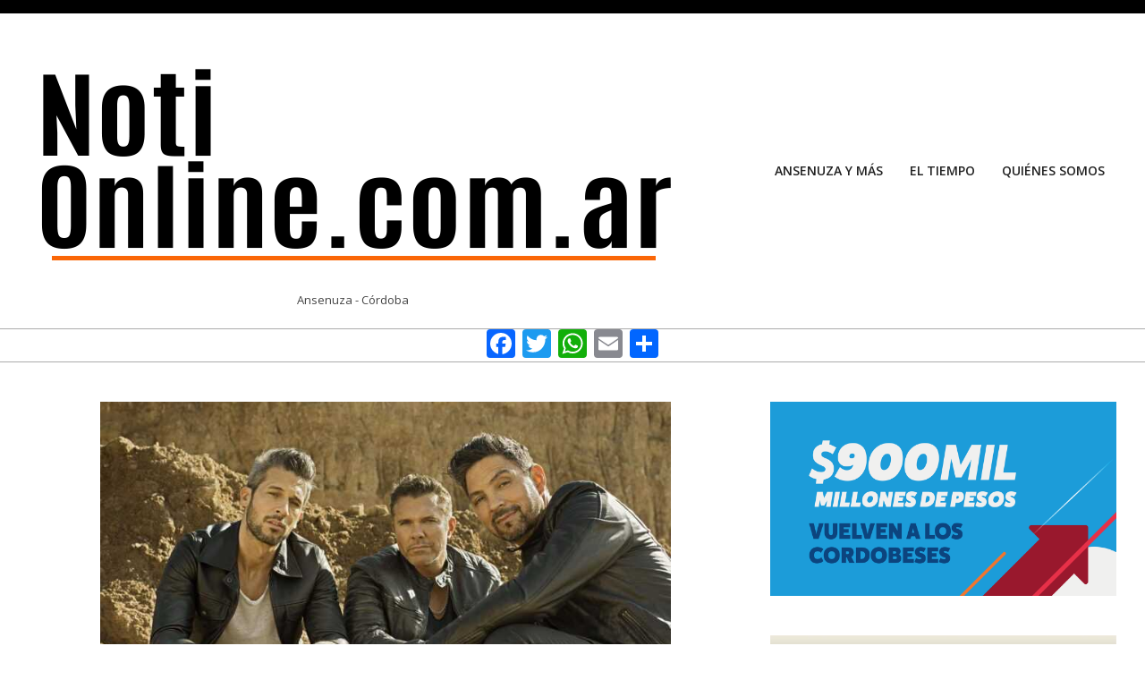

--- FILE ---
content_type: text/html; charset=UTF-8
request_url: https://notionline.com.ar/destino-san-javier-llega-por-primera-vez-a-miramar-de-ansenuza/
body_size: 19862
content:
<!DOCTYPE html>
<html lang="es-AR">

<head>
<meta charset="UTF-8" />
<meta name='robots' content='index, follow, max-image-preview:large, max-snippet:-1, max-video-preview:-1' />
<meta name="viewport" content="width=device-width, initial-scale=1" />
<meta name="generator" content="Unos 2.12.0" />

	<!-- This site is optimized with the Yoast SEO plugin v21.0 - https://yoast.com/wordpress/plugins/seo/ -->
	<title>DESTINO SAN JAVIER LLEGA POR PRIMERA VEZ A MIRAMAR DE ANSENUZA - Noti Online.com.ar</title>
	<link rel="canonical" href="https://notionline.com.ar/destino-san-javier-llega-por-primera-vez-a-miramar-de-ansenuza/" />
	<meta property="og:locale" content="es_ES" />
	<meta property="og:type" content="article" />
	<meta property="og:title" content="DESTINO SAN JAVIER LLEGA POR PRIMERA VEZ A MIRAMAR DE ANSENUZA - Noti Online.com.ar" />
	<meta property="og:description" content="El grupo Destino San Javier formado por Franco Favini ( hijo de Pedro Favini), Bruno y Paolo Ragone ( hijos Pepe Ragone ) desembarcará por primera vez en Miramar de Ansenuza, el lunes15 de febrero, en el Patio del Gran Hotel Viena. Franco, Bruno y Paolo, quienes decidieron mantener vivoContinuar leyendo" />
	<meta property="og:url" content="https://notionline.com.ar/destino-san-javier-llega-por-primera-vez-a-miramar-de-ansenuza/" />
	<meta property="og:site_name" content="Noti Online.com.ar" />
	<meta property="article:publisher" content="https://www.facebook.com/notionline.com.ar/" />
	<meta property="article:published_time" content="2021-02-03T20:40:39+00:00" />
	<meta property="article:modified_time" content="2021-02-13T13:39:48+00:00" />
	<meta property="og:image" content="https://notionline.com.ar/wp-content/uploads/2021/02/72085957_2163340140436463_5180257014592307200_o.jpg" />
	<meta property="og:image:width" content="1440" />
	<meta property="og:image:height" content="960" />
	<meta property="og:image:type" content="image/jpeg" />
	<meta name="author" content="MarianaSudar" />
	<meta name="twitter:card" content="summary_large_image" />
	<meta name="twitter:label1" content="Escrito por" />
	<meta name="twitter:data1" content="MarianaSudar" />
	<meta name="twitter:label2" content="Tiempo de lectura" />
	<meta name="twitter:data2" content="1 minuto" />
	<script type="application/ld+json" class="yoast-schema-graph">{"@context":"https://schema.org","@graph":[{"@type":"Article","@id":"https://notionline.com.ar/destino-san-javier-llega-por-primera-vez-a-miramar-de-ansenuza/#article","isPartOf":{"@id":"https://notionline.com.ar/destino-san-javier-llega-por-primera-vez-a-miramar-de-ansenuza/"},"author":{"name":"MarianaSudar","@id":"https://notionline.com.ar/#/schema/person/82a97fe304c15c5246be2679e00e498d"},"headline":"DESTINO SAN JAVIER LLEGA POR PRIMERA VEZ A MIRAMAR DE ANSENUZA","datePublished":"2021-02-03T20:40:39+00:00","dateModified":"2021-02-13T13:39:48+00:00","mainEntityOfPage":{"@id":"https://notionline.com.ar/destino-san-javier-llega-por-primera-vez-a-miramar-de-ansenuza/"},"wordCount":168,"commentCount":0,"publisher":{"@id":"https://notionline.com.ar/#organization"},"image":{"@id":"https://notionline.com.ar/destino-san-javier-llega-por-primera-vez-a-miramar-de-ansenuza/#primaryimage"},"thumbnailUrl":"https://notionline.com.ar/wp-content/uploads/2021/02/72085957_2163340140436463_5180257014592307200_o.jpg","keywords":["Córdoba","Destino San Javier","Miramar de Ansenuza","Museo del Gran Hotel Viena"],"articleSection":["Interés General","Noticias","Novedades"],"inLanguage":"es-AR","potentialAction":[{"@type":"CommentAction","name":"Comment","target":["https://notionline.com.ar/destino-san-javier-llega-por-primera-vez-a-miramar-de-ansenuza/#respond"]}]},{"@type":"WebPage","@id":"https://notionline.com.ar/destino-san-javier-llega-por-primera-vez-a-miramar-de-ansenuza/","url":"https://notionline.com.ar/destino-san-javier-llega-por-primera-vez-a-miramar-de-ansenuza/","name":"DESTINO SAN JAVIER LLEGA POR PRIMERA VEZ A MIRAMAR DE ANSENUZA - Noti Online.com.ar","isPartOf":{"@id":"https://notionline.com.ar/#website"},"primaryImageOfPage":{"@id":"https://notionline.com.ar/destino-san-javier-llega-por-primera-vez-a-miramar-de-ansenuza/#primaryimage"},"image":{"@id":"https://notionline.com.ar/destino-san-javier-llega-por-primera-vez-a-miramar-de-ansenuza/#primaryimage"},"thumbnailUrl":"https://notionline.com.ar/wp-content/uploads/2021/02/72085957_2163340140436463_5180257014592307200_o.jpg","datePublished":"2021-02-03T20:40:39+00:00","dateModified":"2021-02-13T13:39:48+00:00","breadcrumb":{"@id":"https://notionline.com.ar/destino-san-javier-llega-por-primera-vez-a-miramar-de-ansenuza/#breadcrumb"},"inLanguage":"es-AR","potentialAction":[{"@type":"ReadAction","target":["https://notionline.com.ar/destino-san-javier-llega-por-primera-vez-a-miramar-de-ansenuza/"]}]},{"@type":"ImageObject","inLanguage":"es-AR","@id":"https://notionline.com.ar/destino-san-javier-llega-por-primera-vez-a-miramar-de-ansenuza/#primaryimage","url":"https://notionline.com.ar/wp-content/uploads/2021/02/72085957_2163340140436463_5180257014592307200_o.jpg","contentUrl":"https://notionline.com.ar/wp-content/uploads/2021/02/72085957_2163340140436463_5180257014592307200_o.jpg","width":1440,"height":960},{"@type":"BreadcrumbList","@id":"https://notionline.com.ar/destino-san-javier-llega-por-primera-vez-a-miramar-de-ansenuza/#breadcrumb","itemListElement":[{"@type":"ListItem","position":1,"name":"Inicio","item":"https://notionline.com.ar/"},{"@type":"ListItem","position":2,"name":"DESTINO SAN JAVIER LLEGA POR PRIMERA VEZ A MIRAMAR DE ANSENUZA"}]},{"@type":"WebSite","@id":"https://notionline.com.ar/#website","url":"https://notionline.com.ar/","name":"Noti Online.com.ar","description":"Ansenuza - Córdoba","publisher":{"@id":"https://notionline.com.ar/#organization"},"potentialAction":[{"@type":"SearchAction","target":{"@type":"EntryPoint","urlTemplate":"https://notionline.com.ar/?s={search_term_string}"},"query-input":"required name=search_term_string"}],"inLanguage":"es-AR"},{"@type":"Organization","@id":"https://notionline.com.ar/#organization","name":"Noti Online.com.ar","url":"https://notionline.com.ar/","logo":{"@type":"ImageObject","inLanguage":"es-AR","@id":"https://notionline.com.ar/#/schema/logo/image/","url":"https://notionline.com.ar/wp-content/uploads/2023/11/cropped-LOGO-NEGRO-copia-1.png","contentUrl":"https://notionline.com.ar/wp-content/uploads/2023/11/cropped-LOGO-NEGRO-copia-1.png","width":729,"height":284,"caption":"Noti Online.com.ar"},"image":{"@id":"https://notionline.com.ar/#/schema/logo/image/"},"sameAs":["https://www.facebook.com/notionline.com.ar/"]},{"@type":"Person","@id":"https://notionline.com.ar/#/schema/person/82a97fe304c15c5246be2679e00e498d","name":"MarianaSudar","image":{"@type":"ImageObject","inLanguage":"es-AR","@id":"https://notionline.com.ar/#/schema/person/image/","url":"https://secure.gravatar.com/avatar/3261f459474f8e4a3e62240eda149f8b4fa4a7e834cf65acb99c6a31846f2000?s=96&d=mm&r=g","contentUrl":"https://secure.gravatar.com/avatar/3261f459474f8e4a3e62240eda149f8b4fa4a7e834cf65acb99c6a31846f2000?s=96&d=mm&r=g","caption":"MarianaSudar"},"url":"https://notionline.com.ar/author/marianasudar/"}]}</script>
	<!-- / Yoast SEO plugin. -->


<link rel='dns-prefetch' href='//static.addtoany.com' />
<link rel='dns-prefetch' href='//fonts.googleapis.com' />
<link rel='dns-prefetch' href='//www.googletagmanager.com' />
<link rel='dns-prefetch' href='//pagead2.googlesyndication.com' />
<link rel="alternate" type="application/rss+xml" title="Noti Online.com.ar &raquo; Feed" href="https://notionline.com.ar/feed/" />
<link rel="alternate" type="application/rss+xml" title="Noti Online.com.ar &raquo; RSS de los comentarios" href="https://notionline.com.ar/comments/feed/" />
<link rel="alternate" type="application/rss+xml" title="Noti Online.com.ar &raquo; DESTINO SAN JAVIER LLEGA POR PRIMERA VEZ A MIRAMAR DE ANSENUZA RSS de los comentarios" href="https://notionline.com.ar/destino-san-javier-llega-por-primera-vez-a-miramar-de-ansenuza/feed/" />
<link rel="pingback" href="https://notionline.com.ar/xmlrpc.php" />
<link rel="alternate" title="oEmbed (JSON)" type="application/json+oembed" href="https://notionline.com.ar/wp-json/oembed/1.0/embed?url=https%3A%2F%2Fnotionline.com.ar%2Fdestino-san-javier-llega-por-primera-vez-a-miramar-de-ansenuza%2F" />
<link rel="alternate" title="oEmbed (XML)" type="text/xml+oembed" href="https://notionline.com.ar/wp-json/oembed/1.0/embed?url=https%3A%2F%2Fnotionline.com.ar%2Fdestino-san-javier-llega-por-primera-vez-a-miramar-de-ansenuza%2F&#038;format=xml" />
<link rel="preload" href="https://notionline.com.ar/wp-content/themes/unos/library/fonticons/webfonts/fa-solid-900.woff2" as="font" crossorigin="anonymous">
<link rel="preload" href="https://notionline.com.ar/wp-content/themes/unos/library/fonticons/webfonts/fa-regular-400.woff2" as="font" crossorigin="anonymous">
<link rel="preload" href="https://notionline.com.ar/wp-content/themes/unos/library/fonticons/webfonts/fa-brands-400.woff2" as="font" crossorigin="anonymous">
<style id='wp-img-auto-sizes-contain-inline-css'>
img:is([sizes=auto i],[sizes^="auto," i]){contain-intrinsic-size:3000px 1500px}
/*# sourceURL=wp-img-auto-sizes-contain-inline-css */
</style>
<style id='wp-emoji-styles-inline-css'>

	img.wp-smiley, img.emoji {
		display: inline !important;
		border: none !important;
		box-shadow: none !important;
		height: 1em !important;
		width: 1em !important;
		margin: 0 0.07em !important;
		vertical-align: -0.1em !important;
		background: none !important;
		padding: 0 !important;
	}
/*# sourceURL=wp-emoji-styles-inline-css */
</style>
<style id='wp-block-library-inline-css'>
:root{--wp-block-synced-color:#7a00df;--wp-block-synced-color--rgb:122,0,223;--wp-bound-block-color:var(--wp-block-synced-color);--wp-editor-canvas-background:#ddd;--wp-admin-theme-color:#007cba;--wp-admin-theme-color--rgb:0,124,186;--wp-admin-theme-color-darker-10:#006ba1;--wp-admin-theme-color-darker-10--rgb:0,107,160.5;--wp-admin-theme-color-darker-20:#005a87;--wp-admin-theme-color-darker-20--rgb:0,90,135;--wp-admin-border-width-focus:2px}@media (min-resolution:192dpi){:root{--wp-admin-border-width-focus:1.5px}}.wp-element-button{cursor:pointer}:root .has-very-light-gray-background-color{background-color:#eee}:root .has-very-dark-gray-background-color{background-color:#313131}:root .has-very-light-gray-color{color:#eee}:root .has-very-dark-gray-color{color:#313131}:root .has-vivid-green-cyan-to-vivid-cyan-blue-gradient-background{background:linear-gradient(135deg,#00d084,#0693e3)}:root .has-purple-crush-gradient-background{background:linear-gradient(135deg,#34e2e4,#4721fb 50%,#ab1dfe)}:root .has-hazy-dawn-gradient-background{background:linear-gradient(135deg,#faaca8,#dad0ec)}:root .has-subdued-olive-gradient-background{background:linear-gradient(135deg,#fafae1,#67a671)}:root .has-atomic-cream-gradient-background{background:linear-gradient(135deg,#fdd79a,#004a59)}:root .has-nightshade-gradient-background{background:linear-gradient(135deg,#330968,#31cdcf)}:root .has-midnight-gradient-background{background:linear-gradient(135deg,#020381,#2874fc)}:root{--wp--preset--font-size--normal:16px;--wp--preset--font-size--huge:42px}.has-regular-font-size{font-size:1em}.has-larger-font-size{font-size:2.625em}.has-normal-font-size{font-size:var(--wp--preset--font-size--normal)}.has-huge-font-size{font-size:var(--wp--preset--font-size--huge)}.has-text-align-center{text-align:center}.has-text-align-left{text-align:left}.has-text-align-right{text-align:right}.has-fit-text{white-space:nowrap!important}#end-resizable-editor-section{display:none}.aligncenter{clear:both}.items-justified-left{justify-content:flex-start}.items-justified-center{justify-content:center}.items-justified-right{justify-content:flex-end}.items-justified-space-between{justify-content:space-between}.screen-reader-text{border:0;clip-path:inset(50%);height:1px;margin:-1px;overflow:hidden;padding:0;position:absolute;width:1px;word-wrap:normal!important}.screen-reader-text:focus{background-color:#ddd;clip-path:none;color:#444;display:block;font-size:1em;height:auto;left:5px;line-height:normal;padding:15px 23px 14px;text-decoration:none;top:5px;width:auto;z-index:100000}html :where(.has-border-color){border-style:solid}html :where([style*=border-top-color]){border-top-style:solid}html :where([style*=border-right-color]){border-right-style:solid}html :where([style*=border-bottom-color]){border-bottom-style:solid}html :where([style*=border-left-color]){border-left-style:solid}html :where([style*=border-width]){border-style:solid}html :where([style*=border-top-width]){border-top-style:solid}html :where([style*=border-right-width]){border-right-style:solid}html :where([style*=border-bottom-width]){border-bottom-style:solid}html :where([style*=border-left-width]){border-left-style:solid}html :where(img[class*=wp-image-]){height:auto;max-width:100%}:where(figure){margin:0 0 1em}html :where(.is-position-sticky){--wp-admin--admin-bar--position-offset:var(--wp-admin--admin-bar--height,0px)}@media screen and (max-width:600px){html :where(.is-position-sticky){--wp-admin--admin-bar--position-offset:0px}}

/*# sourceURL=wp-block-library-inline-css */
</style><style id='wp-block-image-inline-css'>
.wp-block-image>a,.wp-block-image>figure>a{display:inline-block}.wp-block-image img{box-sizing:border-box;height:auto;max-width:100%;vertical-align:bottom}@media not (prefers-reduced-motion){.wp-block-image img.hide{visibility:hidden}.wp-block-image img.show{animation:show-content-image .4s}}.wp-block-image[style*=border-radius] img,.wp-block-image[style*=border-radius]>a{border-radius:inherit}.wp-block-image.has-custom-border img{box-sizing:border-box}.wp-block-image.aligncenter{text-align:center}.wp-block-image.alignfull>a,.wp-block-image.alignwide>a{width:100%}.wp-block-image.alignfull img,.wp-block-image.alignwide img{height:auto;width:100%}.wp-block-image .aligncenter,.wp-block-image .alignleft,.wp-block-image .alignright,.wp-block-image.aligncenter,.wp-block-image.alignleft,.wp-block-image.alignright{display:table}.wp-block-image .aligncenter>figcaption,.wp-block-image .alignleft>figcaption,.wp-block-image .alignright>figcaption,.wp-block-image.aligncenter>figcaption,.wp-block-image.alignleft>figcaption,.wp-block-image.alignright>figcaption{caption-side:bottom;display:table-caption}.wp-block-image .alignleft{float:left;margin:.5em 1em .5em 0}.wp-block-image .alignright{float:right;margin:.5em 0 .5em 1em}.wp-block-image .aligncenter{margin-left:auto;margin-right:auto}.wp-block-image :where(figcaption){margin-bottom:1em;margin-top:.5em}.wp-block-image.is-style-circle-mask img{border-radius:9999px}@supports ((-webkit-mask-image:none) or (mask-image:none)) or (-webkit-mask-image:none){.wp-block-image.is-style-circle-mask img{border-radius:0;-webkit-mask-image:url('data:image/svg+xml;utf8,<svg viewBox="0 0 100 100" xmlns="http://www.w3.org/2000/svg"><circle cx="50" cy="50" r="50"/></svg>');mask-image:url('data:image/svg+xml;utf8,<svg viewBox="0 0 100 100" xmlns="http://www.w3.org/2000/svg"><circle cx="50" cy="50" r="50"/></svg>');mask-mode:alpha;-webkit-mask-position:center;mask-position:center;-webkit-mask-repeat:no-repeat;mask-repeat:no-repeat;-webkit-mask-size:contain;mask-size:contain}}:root :where(.wp-block-image.is-style-rounded img,.wp-block-image .is-style-rounded img){border-radius:9999px}.wp-block-image figure{margin:0}.wp-lightbox-container{display:flex;flex-direction:column;position:relative}.wp-lightbox-container img{cursor:zoom-in}.wp-lightbox-container img:hover+button{opacity:1}.wp-lightbox-container button{align-items:center;backdrop-filter:blur(16px) saturate(180%);background-color:#5a5a5a40;border:none;border-radius:4px;cursor:zoom-in;display:flex;height:20px;justify-content:center;opacity:0;padding:0;position:absolute;right:16px;text-align:center;top:16px;width:20px;z-index:100}@media not (prefers-reduced-motion){.wp-lightbox-container button{transition:opacity .2s ease}}.wp-lightbox-container button:focus-visible{outline:3px auto #5a5a5a40;outline:3px auto -webkit-focus-ring-color;outline-offset:3px}.wp-lightbox-container button:hover{cursor:pointer;opacity:1}.wp-lightbox-container button:focus{opacity:1}.wp-lightbox-container button:focus,.wp-lightbox-container button:hover,.wp-lightbox-container button:not(:hover):not(:active):not(.has-background){background-color:#5a5a5a40;border:none}.wp-lightbox-overlay{box-sizing:border-box;cursor:zoom-out;height:100vh;left:0;overflow:hidden;position:fixed;top:0;visibility:hidden;width:100%;z-index:100000}.wp-lightbox-overlay .close-button{align-items:center;cursor:pointer;display:flex;justify-content:center;min-height:40px;min-width:40px;padding:0;position:absolute;right:calc(env(safe-area-inset-right) + 16px);top:calc(env(safe-area-inset-top) + 16px);z-index:5000000}.wp-lightbox-overlay .close-button:focus,.wp-lightbox-overlay .close-button:hover,.wp-lightbox-overlay .close-button:not(:hover):not(:active):not(.has-background){background:none;border:none}.wp-lightbox-overlay .lightbox-image-container{height:var(--wp--lightbox-container-height);left:50%;overflow:hidden;position:absolute;top:50%;transform:translate(-50%,-50%);transform-origin:top left;width:var(--wp--lightbox-container-width);z-index:9999999999}.wp-lightbox-overlay .wp-block-image{align-items:center;box-sizing:border-box;display:flex;height:100%;justify-content:center;margin:0;position:relative;transform-origin:0 0;width:100%;z-index:3000000}.wp-lightbox-overlay .wp-block-image img{height:var(--wp--lightbox-image-height);min-height:var(--wp--lightbox-image-height);min-width:var(--wp--lightbox-image-width);width:var(--wp--lightbox-image-width)}.wp-lightbox-overlay .wp-block-image figcaption{display:none}.wp-lightbox-overlay button{background:none;border:none}.wp-lightbox-overlay .scrim{background-color:#fff;height:100%;opacity:.9;position:absolute;width:100%;z-index:2000000}.wp-lightbox-overlay.active{visibility:visible}@media not (prefers-reduced-motion){.wp-lightbox-overlay.active{animation:turn-on-visibility .25s both}.wp-lightbox-overlay.active img{animation:turn-on-visibility .35s both}.wp-lightbox-overlay.show-closing-animation:not(.active){animation:turn-off-visibility .35s both}.wp-lightbox-overlay.show-closing-animation:not(.active) img{animation:turn-off-visibility .25s both}.wp-lightbox-overlay.zoom.active{animation:none;opacity:1;visibility:visible}.wp-lightbox-overlay.zoom.active .lightbox-image-container{animation:lightbox-zoom-in .4s}.wp-lightbox-overlay.zoom.active .lightbox-image-container img{animation:none}.wp-lightbox-overlay.zoom.active .scrim{animation:turn-on-visibility .4s forwards}.wp-lightbox-overlay.zoom.show-closing-animation:not(.active){animation:none}.wp-lightbox-overlay.zoom.show-closing-animation:not(.active) .lightbox-image-container{animation:lightbox-zoom-out .4s}.wp-lightbox-overlay.zoom.show-closing-animation:not(.active) .lightbox-image-container img{animation:none}.wp-lightbox-overlay.zoom.show-closing-animation:not(.active) .scrim{animation:turn-off-visibility .4s forwards}}@keyframes show-content-image{0%{visibility:hidden}99%{visibility:hidden}to{visibility:visible}}@keyframes turn-on-visibility{0%{opacity:0}to{opacity:1}}@keyframes turn-off-visibility{0%{opacity:1;visibility:visible}99%{opacity:0;visibility:visible}to{opacity:0;visibility:hidden}}@keyframes lightbox-zoom-in{0%{transform:translate(calc((-100vw + var(--wp--lightbox-scrollbar-width))/2 + var(--wp--lightbox-initial-left-position)),calc(-50vh + var(--wp--lightbox-initial-top-position))) scale(var(--wp--lightbox-scale))}to{transform:translate(-50%,-50%) scale(1)}}@keyframes lightbox-zoom-out{0%{transform:translate(-50%,-50%) scale(1);visibility:visible}99%{visibility:visible}to{transform:translate(calc((-100vw + var(--wp--lightbox-scrollbar-width))/2 + var(--wp--lightbox-initial-left-position)),calc(-50vh + var(--wp--lightbox-initial-top-position))) scale(var(--wp--lightbox-scale));visibility:hidden}}
/*# sourceURL=https://notionline.com.ar/wp-includes/blocks/image/style.min.css */
</style>
<style id='wp-block-image-theme-inline-css'>
:root :where(.wp-block-image figcaption){color:#555;font-size:13px;text-align:center}.is-dark-theme :root :where(.wp-block-image figcaption){color:#ffffffa6}.wp-block-image{margin:0 0 1em}
/*# sourceURL=https://notionline.com.ar/wp-includes/blocks/image/theme.min.css */
</style>
<style id='global-styles-inline-css'>
:root{--wp--preset--aspect-ratio--square: 1;--wp--preset--aspect-ratio--4-3: 4/3;--wp--preset--aspect-ratio--3-4: 3/4;--wp--preset--aspect-ratio--3-2: 3/2;--wp--preset--aspect-ratio--2-3: 2/3;--wp--preset--aspect-ratio--16-9: 16/9;--wp--preset--aspect-ratio--9-16: 9/16;--wp--preset--color--black: #000000;--wp--preset--color--cyan-bluish-gray: #abb8c3;--wp--preset--color--white: #ffffff;--wp--preset--color--pale-pink: #f78da7;--wp--preset--color--vivid-red: #cf2e2e;--wp--preset--color--luminous-vivid-orange: #ff6900;--wp--preset--color--luminous-vivid-amber: #fcb900;--wp--preset--color--light-green-cyan: #7bdcb5;--wp--preset--color--vivid-green-cyan: #00d084;--wp--preset--color--pale-cyan-blue: #8ed1fc;--wp--preset--color--vivid-cyan-blue: #0693e3;--wp--preset--color--vivid-purple: #9b51e0;--wp--preset--color--accent: #000000;--wp--preset--color--accent-font: #ffffff;--wp--preset--gradient--vivid-cyan-blue-to-vivid-purple: linear-gradient(135deg,rgb(6,147,227) 0%,rgb(155,81,224) 100%);--wp--preset--gradient--light-green-cyan-to-vivid-green-cyan: linear-gradient(135deg,rgb(122,220,180) 0%,rgb(0,208,130) 100%);--wp--preset--gradient--luminous-vivid-amber-to-luminous-vivid-orange: linear-gradient(135deg,rgb(252,185,0) 0%,rgb(255,105,0) 100%);--wp--preset--gradient--luminous-vivid-orange-to-vivid-red: linear-gradient(135deg,rgb(255,105,0) 0%,rgb(207,46,46) 100%);--wp--preset--gradient--very-light-gray-to-cyan-bluish-gray: linear-gradient(135deg,rgb(238,238,238) 0%,rgb(169,184,195) 100%);--wp--preset--gradient--cool-to-warm-spectrum: linear-gradient(135deg,rgb(74,234,220) 0%,rgb(151,120,209) 20%,rgb(207,42,186) 40%,rgb(238,44,130) 60%,rgb(251,105,98) 80%,rgb(254,248,76) 100%);--wp--preset--gradient--blush-light-purple: linear-gradient(135deg,rgb(255,206,236) 0%,rgb(152,150,240) 100%);--wp--preset--gradient--blush-bordeaux: linear-gradient(135deg,rgb(254,205,165) 0%,rgb(254,45,45) 50%,rgb(107,0,62) 100%);--wp--preset--gradient--luminous-dusk: linear-gradient(135deg,rgb(255,203,112) 0%,rgb(199,81,192) 50%,rgb(65,88,208) 100%);--wp--preset--gradient--pale-ocean: linear-gradient(135deg,rgb(255,245,203) 0%,rgb(182,227,212) 50%,rgb(51,167,181) 100%);--wp--preset--gradient--electric-grass: linear-gradient(135deg,rgb(202,248,128) 0%,rgb(113,206,126) 100%);--wp--preset--gradient--midnight: linear-gradient(135deg,rgb(2,3,129) 0%,rgb(40,116,252) 100%);--wp--preset--font-size--small: 13px;--wp--preset--font-size--medium: 20px;--wp--preset--font-size--large: 36px;--wp--preset--font-size--x-large: 42px;--wp--preset--spacing--20: 0.44rem;--wp--preset--spacing--30: 0.67rem;--wp--preset--spacing--40: 1rem;--wp--preset--spacing--50: 1.5rem;--wp--preset--spacing--60: 2.25rem;--wp--preset--spacing--70: 3.38rem;--wp--preset--spacing--80: 5.06rem;--wp--preset--shadow--natural: 6px 6px 9px rgba(0, 0, 0, 0.2);--wp--preset--shadow--deep: 12px 12px 50px rgba(0, 0, 0, 0.4);--wp--preset--shadow--sharp: 6px 6px 0px rgba(0, 0, 0, 0.2);--wp--preset--shadow--outlined: 6px 6px 0px -3px rgb(255, 255, 255), 6px 6px rgb(0, 0, 0);--wp--preset--shadow--crisp: 6px 6px 0px rgb(0, 0, 0);}:where(.is-layout-flex){gap: 0.5em;}:where(.is-layout-grid){gap: 0.5em;}body .is-layout-flex{display: flex;}.is-layout-flex{flex-wrap: wrap;align-items: center;}.is-layout-flex > :is(*, div){margin: 0;}body .is-layout-grid{display: grid;}.is-layout-grid > :is(*, div){margin: 0;}:where(.wp-block-columns.is-layout-flex){gap: 2em;}:where(.wp-block-columns.is-layout-grid){gap: 2em;}:where(.wp-block-post-template.is-layout-flex){gap: 1.25em;}:where(.wp-block-post-template.is-layout-grid){gap: 1.25em;}.has-black-color{color: var(--wp--preset--color--black) !important;}.has-cyan-bluish-gray-color{color: var(--wp--preset--color--cyan-bluish-gray) !important;}.has-white-color{color: var(--wp--preset--color--white) !important;}.has-pale-pink-color{color: var(--wp--preset--color--pale-pink) !important;}.has-vivid-red-color{color: var(--wp--preset--color--vivid-red) !important;}.has-luminous-vivid-orange-color{color: var(--wp--preset--color--luminous-vivid-orange) !important;}.has-luminous-vivid-amber-color{color: var(--wp--preset--color--luminous-vivid-amber) !important;}.has-light-green-cyan-color{color: var(--wp--preset--color--light-green-cyan) !important;}.has-vivid-green-cyan-color{color: var(--wp--preset--color--vivid-green-cyan) !important;}.has-pale-cyan-blue-color{color: var(--wp--preset--color--pale-cyan-blue) !important;}.has-vivid-cyan-blue-color{color: var(--wp--preset--color--vivid-cyan-blue) !important;}.has-vivid-purple-color{color: var(--wp--preset--color--vivid-purple) !important;}.has-black-background-color{background-color: var(--wp--preset--color--black) !important;}.has-cyan-bluish-gray-background-color{background-color: var(--wp--preset--color--cyan-bluish-gray) !important;}.has-white-background-color{background-color: var(--wp--preset--color--white) !important;}.has-pale-pink-background-color{background-color: var(--wp--preset--color--pale-pink) !important;}.has-vivid-red-background-color{background-color: var(--wp--preset--color--vivid-red) !important;}.has-luminous-vivid-orange-background-color{background-color: var(--wp--preset--color--luminous-vivid-orange) !important;}.has-luminous-vivid-amber-background-color{background-color: var(--wp--preset--color--luminous-vivid-amber) !important;}.has-light-green-cyan-background-color{background-color: var(--wp--preset--color--light-green-cyan) !important;}.has-vivid-green-cyan-background-color{background-color: var(--wp--preset--color--vivid-green-cyan) !important;}.has-pale-cyan-blue-background-color{background-color: var(--wp--preset--color--pale-cyan-blue) !important;}.has-vivid-cyan-blue-background-color{background-color: var(--wp--preset--color--vivid-cyan-blue) !important;}.has-vivid-purple-background-color{background-color: var(--wp--preset--color--vivid-purple) !important;}.has-black-border-color{border-color: var(--wp--preset--color--black) !important;}.has-cyan-bluish-gray-border-color{border-color: var(--wp--preset--color--cyan-bluish-gray) !important;}.has-white-border-color{border-color: var(--wp--preset--color--white) !important;}.has-pale-pink-border-color{border-color: var(--wp--preset--color--pale-pink) !important;}.has-vivid-red-border-color{border-color: var(--wp--preset--color--vivid-red) !important;}.has-luminous-vivid-orange-border-color{border-color: var(--wp--preset--color--luminous-vivid-orange) !important;}.has-luminous-vivid-amber-border-color{border-color: var(--wp--preset--color--luminous-vivid-amber) !important;}.has-light-green-cyan-border-color{border-color: var(--wp--preset--color--light-green-cyan) !important;}.has-vivid-green-cyan-border-color{border-color: var(--wp--preset--color--vivid-green-cyan) !important;}.has-pale-cyan-blue-border-color{border-color: var(--wp--preset--color--pale-cyan-blue) !important;}.has-vivid-cyan-blue-border-color{border-color: var(--wp--preset--color--vivid-cyan-blue) !important;}.has-vivid-purple-border-color{border-color: var(--wp--preset--color--vivid-purple) !important;}.has-vivid-cyan-blue-to-vivid-purple-gradient-background{background: var(--wp--preset--gradient--vivid-cyan-blue-to-vivid-purple) !important;}.has-light-green-cyan-to-vivid-green-cyan-gradient-background{background: var(--wp--preset--gradient--light-green-cyan-to-vivid-green-cyan) !important;}.has-luminous-vivid-amber-to-luminous-vivid-orange-gradient-background{background: var(--wp--preset--gradient--luminous-vivid-amber-to-luminous-vivid-orange) !important;}.has-luminous-vivid-orange-to-vivid-red-gradient-background{background: var(--wp--preset--gradient--luminous-vivid-orange-to-vivid-red) !important;}.has-very-light-gray-to-cyan-bluish-gray-gradient-background{background: var(--wp--preset--gradient--very-light-gray-to-cyan-bluish-gray) !important;}.has-cool-to-warm-spectrum-gradient-background{background: var(--wp--preset--gradient--cool-to-warm-spectrum) !important;}.has-blush-light-purple-gradient-background{background: var(--wp--preset--gradient--blush-light-purple) !important;}.has-blush-bordeaux-gradient-background{background: var(--wp--preset--gradient--blush-bordeaux) !important;}.has-luminous-dusk-gradient-background{background: var(--wp--preset--gradient--luminous-dusk) !important;}.has-pale-ocean-gradient-background{background: var(--wp--preset--gradient--pale-ocean) !important;}.has-electric-grass-gradient-background{background: var(--wp--preset--gradient--electric-grass) !important;}.has-midnight-gradient-background{background: var(--wp--preset--gradient--midnight) !important;}.has-small-font-size{font-size: var(--wp--preset--font-size--small) !important;}.has-medium-font-size{font-size: var(--wp--preset--font-size--medium) !important;}.has-large-font-size{font-size: var(--wp--preset--font-size--large) !important;}.has-x-large-font-size{font-size: var(--wp--preset--font-size--x-large) !important;}
/*# sourceURL=global-styles-inline-css */
</style>

<style id='classic-theme-styles-inline-css'>
/*! This file is auto-generated */
.wp-block-button__link{color:#fff;background-color:#32373c;border-radius:9999px;box-shadow:none;text-decoration:none;padding:calc(.667em + 2px) calc(1.333em + 2px);font-size:1.125em}.wp-block-file__button{background:#32373c;color:#fff;text-decoration:none}
/*# sourceURL=/wp-includes/css/classic-themes.min.css */
</style>
<link rel='stylesheet' id='dashicons-css' href='https://notionline.com.ar/wp-includes/css/dashicons.min.css?ver=6.9' media='all' />
<link rel='stylesheet' id='everest-forms-general-css' href='https://notionline.com.ar/wp-content/plugins/everest-forms/assets/css/everest-forms.css?ver=2.0.2' media='all' />
<link rel='stylesheet' id='lightSlider-css' href='https://notionline.com.ar/wp-content/plugins/hootkit/assets/lightSlider.min.css?ver=1.1.2' media='' />
<link rel='stylesheet' id='font-awesome-css' href='https://notionline.com.ar/wp-content/themes/unos/library/fonticons/font-awesome.css?ver=5.15.4' media='all' />
<link rel='stylesheet' id='unos-googlefont-css' href='https://fonts.googleapis.com/css2?family=Open%20Sans:ital,wght@0,300;0,400;0,500;0,600;0,700;0,800;1,400;1,700&#038;display=swap' media='all' />
<link rel='stylesheet' id='hoot-style-css' href='https://notionline.com.ar/wp-content/themes/unos/style.css?ver=2.12.0' media='all' />
<link rel='stylesheet' id='unos-hootkit-css' href='https://notionline.com.ar/wp-content/themes/unos/hootkit/hootkit.css?ver=2.12.0' media='all' />
<link rel='stylesheet' id='hoot-wpblocks-css' href='https://notionline.com.ar/wp-content/themes/unos/include/blocks/wpblocks.css?ver=2.12.0' media='all' />
<style id='hoot-wpblocks-inline-css'>
a {  color: #000000; }  a:hover {  color: #000000; }  .accent-typo {  background: #000000;  color: #ffffff; }  .invert-accent-typo {  background: #ffffff;  color: #000000; }  .invert-typo {  color: #ffffff; }  .enforce-typo {  background: #ffffff; }  body.wordpress input[type="submit"], body.wordpress #submit, body.wordpress .button {  border-color: #000000;  background: #000000;  color: #ffffff; }  body.wordpress input[type="submit"]:hover, body.wordpress #submit:hover, body.wordpress .button:hover, body.wordpress input[type="submit"]:focus, body.wordpress #submit:focus, body.wordpress .button:focus {  color: #000000;  background: #ffffff; }  h1, h2, h3, h4, h5, h6, .title, .titlefont {  font-family: "Open Sans", sans-serif;  text-transform: none; }  #main.main,.below-header {  background: #ffffff; }  #topbar {  background: #000000;  color: #ffffff; }  #topbar.js-search .searchform.expand .searchtext {  background: #000000; }  #topbar.js-search .searchform.expand .searchtext,#topbar .js-search-placeholder {  color: #ffffff; }  .header-aside-search.js-search .searchform i.fa-search {  color: #000000; }  #site-logo.logo-border {  border-color: #000000; }  #site-title {  font-family: "Open Sans", sans-serif;  text-transform: uppercase; }  .site-logo-with-icon #site-title i {  font-size: 50px; }  .site-logo-mixed-image img {  max-width: 350px; }  .site-title-line em {  color: #000000; }  .site-title-line mark {  background: #000000;  color: #ffffff; }  .site-title-heading-font {  font-family: "Open Sans", sans-serif; }  .entry-grid .more-link {  font-family: "Open Sans", sans-serif; }  .menu-items ul {  background: #ffffff; }  .menu-items li.current-menu-item:not(.nohighlight), .menu-items li.current-menu-ancestor, .menu-items li:hover {  background: #000000; }  .menu-items li.current-menu-item:not(.nohighlight) > a, .menu-items li.current-menu-ancestor > a, .menu-items li:hover > a {  color: #ffffff; }  .menu-tag {  border-color: #000000; }  #header .menu-items li.current-menu-item:not(.nohighlight) > a .menu-tag, #header .menu-items li.current-menu-ancestor > a .menu-tag, #header .menu-items li:hover > a .menu-tag {  background: #ffffff;  color: #000000;  border-color: #ffffff; }  .more-link, .more-link a {  color: #000000; }  .more-link:hover, .more-link:hover a {  color: #000000; }  .sidebar .widget-title,.sub-footer .widget-title, .footer .widget-title {  background: #000000;  color: #ffffff;  border: solid 1px;  border-color: #000000; }  .sidebar .widget:hover .widget-title,.sub-footer .widget:hover .widget-title, .footer .widget:hover .widget-title {  background: #ffffff;  color: #000000; }  .main-content-grid,.widget,.frontpage-area {  margin-top: 44px; }  .widget,.frontpage-area {  margin-bottom: 44px; }  .frontpage-area.module-bg-highlight, .frontpage-area.module-bg-color, .frontpage-area.module-bg-image {  padding: 44px 0; }  .footer .widget {  margin: 29px 0; }  .js-search .searchform.expand .searchtext {  background: #ffffff; }  #infinite-handle span,.lrm-form a.button, .lrm-form button, .lrm-form button[type=submit], .lrm-form #buddypress input[type=submit], .lrm-form input[type=submit],.widget_breadcrumb_navxt .breadcrumbs > .hoot-bcn-pretext {  background: #000000;  color: #ffffff; }  .woocommerce nav.woocommerce-pagination ul li a:focus, .woocommerce nav.woocommerce-pagination ul li a:hover {  color: #000000; }  .woocommerce div.product .woocommerce-tabs ul.tabs li:hover,.woocommerce div.product .woocommerce-tabs ul.tabs li.active {  background: #000000; }  .woocommerce div.product .woocommerce-tabs ul.tabs li:hover a, .woocommerce div.product .woocommerce-tabs ul.tabs li:hover a:hover,.woocommerce div.product .woocommerce-tabs ul.tabs li.active a {  color: #ffffff; }  .wc-block-components-button, .woocommerce #respond input#submit.alt, .woocommerce a.button.alt, .woocommerce button.button.alt, .woocommerce input.button.alt {  border-color: #000000;  background: #000000;  color: #ffffff; }  .wc-block-components-button:hover, .woocommerce #respond input#submit.alt:hover, .woocommerce a.button.alt:hover, .woocommerce button.button.alt:hover, .woocommerce input.button.alt:hover {  background: #ffffff;  color: #000000; }  .widget_breadcrumb_navxt .breadcrumbs > .hoot-bcn-pretext:after {  border-left-color: #000000; }  .flycart-toggle, .flycart-panel {  background: #ffffff; }  .topbanner-content mark {  color: #000000; }  .lSSlideOuter ul.lSPager.lSpg > li:hover a, .lSSlideOuter ul.lSPager.lSpg > li.active a {  background-color: #000000; }  .lSSlideOuter ul.lSPager.lSpg > li a {  border-color: #000000; }  .lightSlider .wrap-light-on-dark .hootkitslide-head, .lightSlider .wrap-dark-on-light .hootkitslide-head {  background: #000000;  color: #ffffff; }  .widget .viewall a {  background: #ffffff; }  .widget .viewall a:hover {  background: #ffffff;  color: #000000; }  .bottomborder-line:after,.bottomborder-shadow:after {  margin-top: 44px; }  .topborder-line:before,.topborder-shadow:before {  margin-bottom: 44px; }  .cta-subtitle {  color: #000000; }  .ticker-product-price .amount,.wordpress .ticker-addtocart a.button:hover,.wordpress .ticker-addtocart a.button:focus {  color: #000000; }  .social-icons-icon {  background: #000000; }  #topbar .social-icons-icon, #page-wrapper .social-icons-icon {  color: #ffffff; }  .content-block-icon i {  color: #000000; }  .icon-style-circle,.icon-style-square {  border-color: #000000; }  .content-block-style3 .content-block-icon {  background: #ffffff; }  :root .has-accent-color,.is-style-outline>.wp-block-button__link:not(.has-text-color), .wp-block-button__link.is-style-outline:not(.has-text-color) {  color: #000000; }  :root .has-accent-background-color,.wp-block-button__link,.wp-block-button__link:hover,.wp-block-search__button,.wp-block-search__button:hover, .wp-block-file__button,.wp-block-file__button:hover {  background: #000000; }  :root .has-accent-font-color,.wp-block-button__link,.wp-block-button__link:hover,.wp-block-search__button,.wp-block-search__button:hover, .wp-block-file__button,.wp-block-file__button:hover {  color: #ffffff; }  :root .has-accent-font-background-color {  background: #ffffff; }  @media only screen and (max-width: 969px){ .mobilemenu-fixed .menu-toggle, .mobilemenu-fixed .menu-items {  background: #ffffff; }  .sidebar {  margin-top: 44px; }  .frontpage-widgetarea > div.hgrid > [class*="hgrid-span-"] {  margin-bottom: 44px; }  } @media only screen and (min-width: 970px){ .slider-style2 .lSAction > a {  border-color: #000000;  background: #000000;  color: #ffffff; }  .slider-style2 .lSAction > a:hover {  background: #ffffff;  color: #000000; }  }
/*# sourceURL=hoot-wpblocks-inline-css */
</style>
<link rel='stylesheet' id='addtoany-css' href='https://notionline.com.ar/wp-content/plugins/add-to-any/addtoany.min.css?ver=1.16' media='all' />
<link rel='stylesheet' id='wp-block-paragraph-css' href='https://notionline.com.ar/wp-includes/blocks/paragraph/style.min.css?ver=6.9' media='all' />
<script src="https://notionline.com.ar/wp-includes/js/jquery/jquery.min.js?ver=3.7.1" id="jquery-core-js"></script>
<script src="https://notionline.com.ar/wp-includes/js/jquery/jquery-migrate.min.js?ver=3.4.1" id="jquery-migrate-js"></script>
<script id="addtoany-core-js-before">
window.a2a_config=window.a2a_config||{};a2a_config.callbacks=[];a2a_config.overlays=[];a2a_config.templates={};a2a_localize = {
	Share: "Share",
	Save: "Save",
	Subscribe: "Subscribe",
	Email: "Email",
	Bookmark: "Bookmark",
	ShowAll: "Show all",
	ShowLess: "Show less",
	FindServices: "Find service(s)",
	FindAnyServiceToAddTo: "Instantly find any service to add to",
	PoweredBy: "Powered by",
	ShareViaEmail: "Share via email",
	SubscribeViaEmail: "Subscribe via email",
	BookmarkInYourBrowser: "Bookmark in your browser",
	BookmarkInstructions: "Press Ctrl+D or \u2318+D to bookmark this page",
	AddToYourFavorites: "Add to your favorites",
	SendFromWebOrProgram: "Send from any email address or email program",
	EmailProgram: "Email program",
	More: "More&#8230;",
	ThanksForSharing: "Thanks for sharing!",
	ThanksForFollowing: "Thanks for following!"
};


//# sourceURL=addtoany-core-js-before
</script>
<script async src="https://static.addtoany.com/menu/page.js" id="addtoany-core-js"></script>
<script async src="https://notionline.com.ar/wp-content/plugins/add-to-any/addtoany.min.js?ver=1.1" id="addtoany-jquery-js"></script>
<link rel="https://api.w.org/" href="https://notionline.com.ar/wp-json/" /><link rel="alternate" title="JSON" type="application/json" href="https://notionline.com.ar/wp-json/wp/v2/posts/8585" /><link rel="EditURI" type="application/rsd+xml" title="RSD" href="https://notionline.com.ar/xmlrpc.php?rsd" />
<meta name="generator" content="WordPress 6.9" />
<meta name="generator" content="Everest Forms 2.0.2" />
<link rel='shortlink' href='https://notionline.com.ar/?p=8585' />
<meta name="generator" content="Site Kit by Google 1.170.0" />
<!-- Google AdSense meta tags added by Site Kit -->
<meta name="google-adsense-platform-account" content="ca-host-pub-2644536267352236">
<meta name="google-adsense-platform-domain" content="sitekit.withgoogle.com">
<!-- End Google AdSense meta tags added by Site Kit -->

<!-- Google AdSense snippet added by Site Kit -->
<script async src="https://pagead2.googlesyndication.com/pagead/js/adsbygoogle.js?client=ca-pub-5852721432395902&amp;host=ca-host-pub-2644536267352236" crossorigin="anonymous"></script>

<!-- End Google AdSense snippet added by Site Kit -->
<link rel="icon" href="https://notionline.com.ar/wp-content/uploads/2025/06/cropped-LOGO-NEGRO-copia-32x32.png" sizes="32x32" />
<link rel="icon" href="https://notionline.com.ar/wp-content/uploads/2025/06/cropped-LOGO-NEGRO-copia-192x192.png" sizes="192x192" />
<link rel="apple-touch-icon" href="https://notionline.com.ar/wp-content/uploads/2025/06/cropped-LOGO-NEGRO-copia-180x180.png" />
<meta name="msapplication-TileImage" content="https://notionline.com.ar/wp-content/uploads/2025/06/cropped-LOGO-NEGRO-copia-270x270.png" />
</head>

<body class="wp-singular post-template-default single single-post postid-8585 single-format-standard wp-custom-logo wp-theme-unos unos wordpress ltr es es-ar parent-theme logged-out custom-background custom-header display-header-text singular singular-post singular-post-8585 everest-forms-no-js" dir="ltr" itemscope="itemscope" itemtype="https://schema.org/Blog">

	
	<a href="#main" class="screen-reader-text">Skip to content</a>

		<div id="topbar" class=" topbar inline-nav js-search social-icons-invert hgrid-stretch">
		<div class="hgrid">
			<div class="hgrid-span-12">

				<div class="topbar-inner table">
					
																	<div id="topbar-center" class="table-cell-mid topbar-part">
							<section id="hootkit-cover-image-3" class="widget widget_hootkit-cover-image">
<div class="coverimage-widget">

	
</div></section>						</div>
									</div>

			</div>
		</div>
	</div>
	
	<div id="page-wrapper" class=" site-stretch page-wrapper sitewrap-wide-right sidebarsN sidebars1 hoot-cf7-style hoot-mapp-style hoot-jetpack-style hoot-sticky-sidebar">

		
		<header id="header" class="site-header header-layout-primary-menu header-layout-secondary-none tablemenu" role="banner" itemscope="itemscope" itemtype="https://schema.org/WPHeader">

			
			<div id="header-primary" class=" header-part header-primary header-primary-menu">
				<div class="hgrid">
					<div class="table hgrid-span-12">
							<div id="branding" class="site-branding branding table-cell-mid">
		<div id="site-logo" class="site-logo-image">
			<div id="site-logo-image" class="site-logo-image"><div id="site-title" class="site-title" itemprop="headline"><a href="https://notionline.com.ar/" class="custom-logo-link" rel="home"><img width="729" height="284" src="https://notionline.com.ar/wp-content/uploads/2023/11/cropped-LOGO-NEGRO-copia-1.png" class="custom-logo" alt="Noti Online.com.ar" /></a><div style="height: 1px;width: 1px;margin: -1px;overflow: hidden;position: absolute !important">Noti Online.com.ar</div></div><div id="site-description" class="site-description" itemprop="description">Ansenuza - Córdoba</div></div>		</div>
	</div><!-- #branding -->
	<div id="header-aside" class=" header-aside table-cell-mid header-aside-menu header-aside-menu-fixed"><div class="menu-area-wrap">	<div class="screen-reader-text">Primary Navigation Menu</div>
	<nav id="menu-primary" class="menu nav-menu menu-primary mobilemenu-fixed mobilesubmenu-click" role="navigation" itemscope="itemscope" itemtype="https://schema.org/SiteNavigationElement">
		<a class="menu-toggle" href="#"><span class="menu-toggle-text">Menu</span><i class="fas fa-bars"></i></a>

		<ul id="menu-primary-items" class="menu-items sf-menu menu"><li id="menu-item-16246" class="menu-item menu-item-type-post_type menu-item-object-page menu-item-16246"><a href="https://notionline.com.ar/ansenuza/"><span class="menu-title"><span class="menu-title-text">Ansenuza y más</span></span></a></li>
<li id="menu-item-16250" class="menu-item menu-item-type-post_type menu-item-object-page menu-item-16250"><a href="https://notionline.com.ar/el-tiempo/"><span class="menu-title"><span class="menu-title-text">El tiempo</span></span></a></li>
<li id="menu-item-16247" class="menu-item menu-item-type-post_type menu-item-object-page menu-item-16247"><a href="https://notionline.com.ar/quienes-somos/"><span class="menu-title"><span class="menu-title-text">Quiénes somos</span></span></a></li>
</ul>
	</nav><!-- #menu-primary -->
	</div></div>					</div>
				</div>
			</div>

			
		</header><!-- #header -->

			<div id="below-header" class=" below-header inline-nav js-search below-header-boxed">
		<div class="hgrid">
			<div class="hgrid-span-12">

				<div class="below-header-inner">
					
					
						<div id="below-header-center" class="below-header-part">
							<section id="a2a_share_save_widget-3" class="widget widget_a2a_share_save_widget"><div class="a2a_kit a2a_kit_size_32 addtoany_list"><a class="a2a_button_facebook" href="https://www.addtoany.com/add_to/facebook?linkurl=https%3A%2F%2Fnotionline.com.ar%2Fdestino-san-javier-llega-por-primera-vez-a-miramar-de-ansenuza%2F&amp;linkname=DESTINO%20SAN%20JAVIER%20LLEGA%20POR%20PRIMERA%20VEZ%20A%20MIRAMAR%20DE%20ANSENUZA%20-%20Noti%20Online.com.ar" title="Facebook" rel="nofollow noopener" target="_blank"></a><a class="a2a_button_twitter" href="https://www.addtoany.com/add_to/twitter?linkurl=https%3A%2F%2Fnotionline.com.ar%2Fdestino-san-javier-llega-por-primera-vez-a-miramar-de-ansenuza%2F&amp;linkname=DESTINO%20SAN%20JAVIER%20LLEGA%20POR%20PRIMERA%20VEZ%20A%20MIRAMAR%20DE%20ANSENUZA%20-%20Noti%20Online.com.ar" title="Twitter" rel="nofollow noopener" target="_blank"></a><a class="a2a_button_whatsapp" href="https://www.addtoany.com/add_to/whatsapp?linkurl=https%3A%2F%2Fnotionline.com.ar%2Fdestino-san-javier-llega-por-primera-vez-a-miramar-de-ansenuza%2F&amp;linkname=DESTINO%20SAN%20JAVIER%20LLEGA%20POR%20PRIMERA%20VEZ%20A%20MIRAMAR%20DE%20ANSENUZA%20-%20Noti%20Online.com.ar" title="WhatsApp" rel="nofollow noopener" target="_blank"></a><a class="a2a_button_email" href="https://www.addtoany.com/add_to/email?linkurl=https%3A%2F%2Fnotionline.com.ar%2Fdestino-san-javier-llega-por-primera-vez-a-miramar-de-ansenuza%2F&amp;linkname=DESTINO%20SAN%20JAVIER%20LLEGA%20POR%20PRIMERA%20VEZ%20A%20MIRAMAR%20DE%20ANSENUZA%20-%20Noti%20Online.com.ar" title="Email" rel="nofollow noopener" target="_blank"></a><a class="a2a_dd addtoany_share_save addtoany_share" href="https://www.addtoany.com/share"></a></div></section>						</div>

										</div>

			</div>
		</div>
	</div>
	
		<div id="main" class=" main">
			

<div class="hgrid main-content-grid">

	<main id="content" class="content  hgrid-span-8 has-sidebar layout-wide-right " role="main">
		<div id="content-wrap" class=" content-wrap theiaStickySidebar">

			<div itemprop="image" itemscope itemtype="https://schema.org/ImageObject" class="entry-featured-img-wrap"><meta itemprop="url" content="https://notionline.com.ar/wp-content/uploads/2021/02/72085957_2163340140436463_5180257014592307200_o.jpg"><meta itemprop="width" content="638"><meta itemprop="height" content="425"><img width="638" height="425" src="https://notionline.com.ar/wp-content/uploads/2021/02/72085957_2163340140436463_5180257014592307200_o.jpg" class="attachment-hoot-wide-thumb entry-content-featured-img wp-post-image" alt="" itemscope="" decoding="async" srcset="https://notionline.com.ar/wp-content/uploads/2021/02/72085957_2163340140436463_5180257014592307200_o.jpg 1440w, https://notionline.com.ar/wp-content/uploads/2021/02/72085957_2163340140436463_5180257014592307200_o-300x200.jpg 300w, https://notionline.com.ar/wp-content/uploads/2021/02/72085957_2163340140436463_5180257014592307200_o-768x512.jpg 768w, https://notionline.com.ar/wp-content/uploads/2021/02/72085957_2163340140436463_5180257014592307200_o-1024x683.jpg 1024w" sizes="(max-width: 638px) 100vw, 638px" itemprop="image" /></div>
				<div id="loop-meta" class=" loop-meta-wrap pageheader-bg-default   loop-meta-withtext">
										<div class="hgrid">

						<div class=" loop-meta hgrid-span-12" itemscope="itemscope" itemtype="https://schema.org/WebPageElement">
							<div class="entry-header">

																<h1 class=" loop-title entry-title" itemprop="headline">DESTINO SAN JAVIER LLEGA POR PRIMERA VEZ A MIRAMAR DE ANSENUZA</h1>

								<div class=" loop-description" itemprop="text"><div class="entry-byline"> <div class="entry-byline-block entry-byline-date"> <span class="entry-byline-label">On:</span> <time class="entry-published updated" datetime="2021-02-03T17:40:39-03:00" itemprop="datePublished" title="miércoles, febrero 3, 2021, 5:40 pm">03/02/2021</time> </div></div><!-- .entry-byline --></div><!-- .loop-description -->
							</div><!-- .entry-header -->
						</div><!-- .loop-meta -->

					</div>
				</div>

			
	<article id="post-8585" class="entry author-marianasudar post-8585 post type-post status-publish format-standard has-post-thumbnail category-interes-general category-noticias category-novedades tag-cordoba tag-destino-san-javier tag-miramar-de-ansenuza tag-museo-del-gran-hotel-viena" itemscope="itemscope" itemtype="https://schema.org/BlogPosting" itemprop="blogPost">

		<div class="entry-content" itemprop="articleBody">

			<div class="entry-the-content">
				
<p>El grupo <strong>Destino San Javier</strong> formado por Franco Favini ( hijo de Pedro Favini), Bruno y Paolo Ragone ( hijos Pepe Ragone ) desembarcará por primera vez en Miramar de Ansenuza, el lunes<strong>15 de febrero</strong>, en el Patio del Gran Hotel Viena.</p>



<p>Franco, Bruno y Paolo, quienes decidieron mantener vivo el legado de sus padres, el recordado <strong>Trío San Javier</strong>se reúnen para reversionar con un estilo poco antes visto los éxitos que toda Argentina conoce; y también hacer sus temas propios. </p>



<p>Consagrados en el festival de Viña del Mar por la canción <a href="https://youtu.be/VJ9mcoDUvgQ">Justo ahora</a>, y  en una gira por la provincia de Córdoba donde presentan un show especial de enamorados, el lunes 15 de febrero cantarán en el majestuoso Museo del Gran Hotel Viena de Miramar de Ansenuza.</p>



<p>Las entradas estarán a la venta desde este sábado en el Museo. </p>



<p>Precios : $1500, $1300 y $1100 ( de acuerdo a la ubicación). Por consultas: 3563 409180.  Cupos limitados.</p>



<figure class="wp-block-image"><img decoding="async" width="960" height="960" src="https://notionline.com.ar/wp-content/uploads/2021/02/143467543_3314962705274195_4682301887664834946_n-1.jpg" alt="" class="wp-image-8589" srcset="https://notionline.com.ar/wp-content/uploads/2021/02/143467543_3314962705274195_4682301887664834946_n-1.jpg 960w, https://notionline.com.ar/wp-content/uploads/2021/02/143467543_3314962705274195_4682301887664834946_n-1-150x150.jpg 150w, https://notionline.com.ar/wp-content/uploads/2021/02/143467543_3314962705274195_4682301887664834946_n-1-300x300.jpg 300w, https://notionline.com.ar/wp-content/uploads/2021/02/143467543_3314962705274195_4682301887664834946_n-1-768x768.jpg 768w" sizes="(max-width: 960px) 100vw, 960px" /></figure>



<p></p>



<p></p>



<p></p>
<div class="addtoany_share_save_container addtoany_content addtoany_content_bottom"><div class="a2a_kit a2a_kit_size_32 addtoany_list" data-a2a-url="https://notionline.com.ar/destino-san-javier-llega-por-primera-vez-a-miramar-de-ansenuza/" data-a2a-title="DESTINO SAN JAVIER LLEGA POR PRIMERA VEZ A MIRAMAR DE ANSENUZA"><a class="a2a_button_facebook" href="https://www.addtoany.com/add_to/facebook?linkurl=https%3A%2F%2Fnotionline.com.ar%2Fdestino-san-javier-llega-por-primera-vez-a-miramar-de-ansenuza%2F&amp;linkname=DESTINO%20SAN%20JAVIER%20LLEGA%20POR%20PRIMERA%20VEZ%20A%20MIRAMAR%20DE%20ANSENUZA" title="Facebook" rel="nofollow noopener" target="_blank"></a><a class="a2a_button_twitter" href="https://www.addtoany.com/add_to/twitter?linkurl=https%3A%2F%2Fnotionline.com.ar%2Fdestino-san-javier-llega-por-primera-vez-a-miramar-de-ansenuza%2F&amp;linkname=DESTINO%20SAN%20JAVIER%20LLEGA%20POR%20PRIMERA%20VEZ%20A%20MIRAMAR%20DE%20ANSENUZA" title="Twitter" rel="nofollow noopener" target="_blank"></a><a class="a2a_button_whatsapp" href="https://www.addtoany.com/add_to/whatsapp?linkurl=https%3A%2F%2Fnotionline.com.ar%2Fdestino-san-javier-llega-por-primera-vez-a-miramar-de-ansenuza%2F&amp;linkname=DESTINO%20SAN%20JAVIER%20LLEGA%20POR%20PRIMERA%20VEZ%20A%20MIRAMAR%20DE%20ANSENUZA" title="WhatsApp" rel="nofollow noopener" target="_blank"></a><a class="a2a_button_email" href="https://www.addtoany.com/add_to/email?linkurl=https%3A%2F%2Fnotionline.com.ar%2Fdestino-san-javier-llega-por-primera-vez-a-miramar-de-ansenuza%2F&amp;linkname=DESTINO%20SAN%20JAVIER%20LLEGA%20POR%20PRIMERA%20VEZ%20A%20MIRAMAR%20DE%20ANSENUZA" title="Email" rel="nofollow noopener" target="_blank"></a><a class="a2a_dd addtoany_share_save addtoany_share" href="https://www.addtoany.com/share"></a></div></div>			</div>
					</div><!-- .entry-content -->

		<div class="screen-reader-text" itemprop="datePublished" itemtype="https://schema.org/Date">2021-02-03</div>

		
	</article><!-- .entry -->

<div id="loop-nav-wrap" class="loop-nav"><div class="prev">Previous Post: <a href="https://notionline.com.ar/el-1-de-marzo-inicia-el-ciclo-lectivo/" rel="prev">EL 1 DE MARZO INICIA EL CICLO LECTIVO</a></div><div class="next">Next Post: <a href="https://notionline.com.ar/los-rancheros-en-miramar-teniamos-muchas-ganas-de-tocar/" rel="next">LOS RANCHEROS EN MIRAMAR: &#8220;TENÍAMOS MUCHAS GANAS DE TOCAR&#8221;</a></div></div><!-- .loop-nav -->

<section id="comments-template">

	
	
		<div id="respond" class="comment-respond">
		<h3 id="reply-title" class="comment-reply-title">Deja un comentario <small><a rel="nofollow" id="cancel-comment-reply-link" href="/destino-san-javier-llega-por-primera-vez-a-miramar-de-ansenuza/#respond" style="display:none;">Cancelar respuesta</a></small></h3><form action="https://notionline.com.ar/wp-comments-post.php" method="post" id="commentform" class="comment-form"><p class="comment-notes"><span id="email-notes">Tu dirección de correo electrónico no será publicada.</span> <span class="required-field-message">Los campos obligatorios están marcados con <span class="required">*</span></span></p><p class="comment-form-comment"><label for="comment">Comentario <span class="required">*</span></label> <textarea id="comment" name="comment" cols="45" rows="8" maxlength="65525" required></textarea></p><p class="comment-form-author"><label for="author">Nombre <span class="required">*</span></label> <input id="author" name="author" type="text" value="" size="30" maxlength="245" autocomplete="name" required /></p>
<p class="comment-form-email"><label for="email">Correo electrónico <span class="required">*</span></label> <input id="email" name="email" type="email" value="" size="30" maxlength="100" aria-describedby="email-notes" autocomplete="email" required /></p>
<p class="comment-form-url"><label for="url">Web</label> <input id="url" name="url" type="url" value="" size="30" maxlength="200" autocomplete="url" /></p>
<p class="comment-form-cookies-consent"><input id="wp-comment-cookies-consent" name="wp-comment-cookies-consent" type="checkbox" value="yes" /> <label for="wp-comment-cookies-consent">Guardar mi nombre, correo electrónico y sitio web en este navegador para la próxima vez que haga un comentario.</label></p>
<p class="form-submit"><input name="submit" type="submit" id="submit" class="submit" value="Publicar comentario" /> <input type='hidden' name='comment_post_ID' value='8585' id='comment_post_ID' />
<input type='hidden' name='comment_parent' id='comment_parent' value='0' />
</p><p style="display: none !important;" class="akismet-fields-container" data-prefix="ak_"><label>&#916;<textarea name="ak_hp_textarea" cols="45" rows="8" maxlength="100"></textarea></label><input type="hidden" id="ak_js_1" name="ak_js" value="180"/><script>document.getElementById( "ak_js_1" ).setAttribute( "value", ( new Date() ).getTime() );</script></p></form>	</div><!-- #respond -->
	
</section><!-- #comments-template -->
		</div><!-- #content-wrap -->
	</main><!-- #content -->

	
	<aside id="sidebar-primary" class="sidebar sidebar-primary hgrid-span-4 layout-wide-right " role="complementary" itemscope="itemscope" itemtype="https://schema.org/WPSideBar">
		<div class=" sidebar-wrap theiaStickySidebar">

			<section id="media_image-34" class="widget widget_media_image"><a href="http://:%20https://www.rentascordoba.gob.ar/inicio/"><img width="1280" height="720" src="https://notionline.com.ar/wp-content/uploads/2025/12/1280x720.gif" class="image wp-image-19008  attachment-full size-full" alt="" style="max-width: 100%; height: auto;" decoding="async" loading="lazy" /></a></section><section id="media_image-3" class="widget widget_media_image"><img width="1600" height="900" src="https://notionline.com.ar/wp-content/uploads/2023/07/estilocampo2023.jpeg" class="image wp-image-14657  attachment-full size-full" alt="" style="max-width: 100%; height: auto;" decoding="async" loading="lazy" srcset="https://notionline.com.ar/wp-content/uploads/2023/07/estilocampo2023.jpeg 1600w, https://notionline.com.ar/wp-content/uploads/2023/07/estilocampo2023-300x169.jpeg 300w, https://notionline.com.ar/wp-content/uploads/2023/07/estilocampo2023-1024x576.jpeg 1024w, https://notionline.com.ar/wp-content/uploads/2023/07/estilocampo2023-768x432.jpeg 768w, https://notionline.com.ar/wp-content/uploads/2023/07/estilocampo2023-1536x864.jpeg 1536w" sizes="auto, (max-width: 1600px) 100vw, 1600px" /></section><section id="custom_html-2" class="widget_text widget widget_custom_html"><h3 class="widget-title"><span>Noticias en Facebook</span></h3><div class="textwidget custom-html-widget"><div id="fb-root"></div>
<script async defer crossorigin="anonymous" src="https://connect.facebook.net/es_LA/sdk.js#xfbml=1&version=v3.2&appId=1946653648890627&autoLogAppEvents=1"></script>

<div class="fb-page" data-href="https://www.facebook.com/notionline.com.ar/" data-tabs="timeline" data-width="" data-height="1000" data-small-header="false" data-adapt-container-width="true" data-hide-cover="false" data-show-facepile="true"><blockquote cite="https://www.facebook.com/notionline.com.ar/" class="fb-xfbml-parse-ignore"><a href="https://www.facebook.com/notionline.com.ar/">Noticias Online</a></blockquote></div></div></section>
		</div><!-- .sidebar-wrap -->
	</aside><!-- #sidebar-primary -->

	

</div><!-- .main-content-grid -->

		</div><!-- #main -->

		
		
<footer id="footer" class="site-footer footer hgrid-stretch inline-nav" role="contentinfo" itemscope="itemscope" itemtype="https://schema.org/WPFooter">
	<div class="hgrid">
					<div class="hgrid-span-3 footer-column">
							</div>
					<div class="hgrid-span-3 footer-column">
							</div>
					<div class="hgrid-span-3 footer-column">
				<section id="block-5" class="widget widget_block"></section>			</div>
					<div class="hgrid-span-3 footer-column">
							</div>
			</div>
</footer><!-- #footer -->


			<div id="post-footer" class=" post-footer hgrid-stretch linkstyle">
		<div class="hgrid">
			<div class="hgrid-span-12">
				<p class="credit small">
					 Designed using <a class="theme-link" href="https://wphoot.com/themes/unos/" title="Unos WordPress Theme">Unos</a>. Powered by <a class="wp-link" href="https://wordpress.org">WordPress</a>.				</p><!-- .credit -->
			</div>
		</div>
	</div>

	</div><!-- #page-wrapper -->

	<script type="speculationrules">
{"prefetch":[{"source":"document","where":{"and":[{"href_matches":"/*"},{"not":{"href_matches":["/wp-*.php","/wp-admin/*","/wp-content/uploads/*","/wp-content/*","/wp-content/plugins/*","/wp-content/themes/unos/*","/*\\?(.+)"]}},{"not":{"selector_matches":"a[rel~=\"nofollow\"]"}},{"not":{"selector_matches":".no-prefetch, .no-prefetch a"}}]},"eagerness":"conservative"}]}
</script>
	<script type="text/javascript">
		var c = document.body.className;
		c = c.replace( /everest-forms-no-js/, 'everest-forms-js' );
		document.body.className = c;
	</script>
	<script src="https://notionline.com.ar/wp-includes/js/comment-reply.min.js?ver=6.9" id="comment-reply-js" async data-wp-strategy="async" fetchpriority="low"></script>
<script id="hoverIntent-js-extra">
var hootData = {"contentblockhover":"enable","contentblockhovertext":"disable"};
//# sourceURL=hoverIntent-js-extra
</script>
<script src="https://notionline.com.ar/wp-includes/js/hoverIntent.min.js?ver=1.10.2" id="hoverIntent-js"></script>
<script src="https://notionline.com.ar/wp-content/themes/unos/js/jquery.superfish.js?ver=1.7.5" id="jquery-superfish-js"></script>
<script src="https://notionline.com.ar/wp-content/themes/unos/js/jquery.fitvids.js?ver=1.1" id="jquery-fitvids-js"></script>
<script src="https://notionline.com.ar/wp-content/themes/unos/js/jquery.parallax.js?ver=1.4.2" id="jquery-parallax-js"></script>
<script src="https://notionline.com.ar/wp-content/themes/unos/js/resizesensor.js?ver=1.7.0" id="resizesensor-js"></script>
<script src="https://notionline.com.ar/wp-content/themes/unos/js/jquery.theia-sticky-sidebar.js?ver=1.7.0" id="jquery-theia-sticky-sidebar-js"></script>
<script src="https://notionline.com.ar/wp-content/plugins/hootkit/assets/jquery.lightSlider.min.js?ver=1.1.2" id="jquery-lightSlider-js"></script>
<script src="https://notionline.com.ar/wp-content/plugins/hootkit/assets/widgets.min.js?ver=2.0.13" id="hootkit-widgets-js"></script>
<script id="hootkit-miscmods-js-extra">
var hootkitMiscmodsData = {"ajaxurl":"https://notionline.com.ar/wp-admin/admin-ajax.php"};
//# sourceURL=hootkit-miscmods-js-extra
</script>
<script src="https://notionline.com.ar/wp-content/plugins/hootkit/assets/miscmods.min.js?ver=2.0.13" id="hootkit-miscmods-js"></script>
<script src="https://notionline.com.ar/wp-content/themes/unos/js/hoot.theme.js?ver=2.12.0" id="hoot-theme-js"></script>
<script id="wp-emoji-settings" type="application/json">
{"baseUrl":"https://s.w.org/images/core/emoji/17.0.2/72x72/","ext":".png","svgUrl":"https://s.w.org/images/core/emoji/17.0.2/svg/","svgExt":".svg","source":{"concatemoji":"https://notionline.com.ar/wp-includes/js/wp-emoji-release.min.js?ver=6.9"}}
</script>
<script type="module">
/*! This file is auto-generated */
const a=JSON.parse(document.getElementById("wp-emoji-settings").textContent),o=(window._wpemojiSettings=a,"wpEmojiSettingsSupports"),s=["flag","emoji"];function i(e){try{var t={supportTests:e,timestamp:(new Date).valueOf()};sessionStorage.setItem(o,JSON.stringify(t))}catch(e){}}function c(e,t,n){e.clearRect(0,0,e.canvas.width,e.canvas.height),e.fillText(t,0,0);t=new Uint32Array(e.getImageData(0,0,e.canvas.width,e.canvas.height).data);e.clearRect(0,0,e.canvas.width,e.canvas.height),e.fillText(n,0,0);const a=new Uint32Array(e.getImageData(0,0,e.canvas.width,e.canvas.height).data);return t.every((e,t)=>e===a[t])}function p(e,t){e.clearRect(0,0,e.canvas.width,e.canvas.height),e.fillText(t,0,0);var n=e.getImageData(16,16,1,1);for(let e=0;e<n.data.length;e++)if(0!==n.data[e])return!1;return!0}function u(e,t,n,a){switch(t){case"flag":return n(e,"\ud83c\udff3\ufe0f\u200d\u26a7\ufe0f","\ud83c\udff3\ufe0f\u200b\u26a7\ufe0f")?!1:!n(e,"\ud83c\udde8\ud83c\uddf6","\ud83c\udde8\u200b\ud83c\uddf6")&&!n(e,"\ud83c\udff4\udb40\udc67\udb40\udc62\udb40\udc65\udb40\udc6e\udb40\udc67\udb40\udc7f","\ud83c\udff4\u200b\udb40\udc67\u200b\udb40\udc62\u200b\udb40\udc65\u200b\udb40\udc6e\u200b\udb40\udc67\u200b\udb40\udc7f");case"emoji":return!a(e,"\ud83e\u1fac8")}return!1}function f(e,t,n,a){let r;const o=(r="undefined"!=typeof WorkerGlobalScope&&self instanceof WorkerGlobalScope?new OffscreenCanvas(300,150):document.createElement("canvas")).getContext("2d",{willReadFrequently:!0}),s=(o.textBaseline="top",o.font="600 32px Arial",{});return e.forEach(e=>{s[e]=t(o,e,n,a)}),s}function r(e){var t=document.createElement("script");t.src=e,t.defer=!0,document.head.appendChild(t)}a.supports={everything:!0,everythingExceptFlag:!0},new Promise(t=>{let n=function(){try{var e=JSON.parse(sessionStorage.getItem(o));if("object"==typeof e&&"number"==typeof e.timestamp&&(new Date).valueOf()<e.timestamp+604800&&"object"==typeof e.supportTests)return e.supportTests}catch(e){}return null}();if(!n){if("undefined"!=typeof Worker&&"undefined"!=typeof OffscreenCanvas&&"undefined"!=typeof URL&&URL.createObjectURL&&"undefined"!=typeof Blob)try{var e="postMessage("+f.toString()+"("+[JSON.stringify(s),u.toString(),c.toString(),p.toString()].join(",")+"));",a=new Blob([e],{type:"text/javascript"});const r=new Worker(URL.createObjectURL(a),{name:"wpTestEmojiSupports"});return void(r.onmessage=e=>{i(n=e.data),r.terminate(),t(n)})}catch(e){}i(n=f(s,u,c,p))}t(n)}).then(e=>{for(const n in e)a.supports[n]=e[n],a.supports.everything=a.supports.everything&&a.supports[n],"flag"!==n&&(a.supports.everythingExceptFlag=a.supports.everythingExceptFlag&&a.supports[n]);var t;a.supports.everythingExceptFlag=a.supports.everythingExceptFlag&&!a.supports.flag,a.supports.everything||((t=a.source||{}).concatemoji?r(t.concatemoji):t.wpemoji&&t.twemoji&&(r(t.twemoji),r(t.wpemoji)))});
//# sourceURL=https://notionline.com.ar/wp-includes/js/wp-emoji-loader.min.js
</script>

</body>
</html>

--- FILE ---
content_type: text/html; charset=utf-8
request_url: https://www.google.com/recaptcha/api2/aframe
body_size: 249
content:
<!DOCTYPE HTML><html><head><meta http-equiv="content-type" content="text/html; charset=UTF-8"></head><body><script nonce="PsVfc_XVJebawMNiJxAjnw">/** Anti-fraud and anti-abuse applications only. See google.com/recaptcha */ try{var clients={'sodar':'https://pagead2.googlesyndication.com/pagead/sodar?'};window.addEventListener("message",function(a){try{if(a.source===window.parent){var b=JSON.parse(a.data);var c=clients[b['id']];if(c){var d=document.createElement('img');d.src=c+b['params']+'&rc='+(localStorage.getItem("rc::a")?sessionStorage.getItem("rc::b"):"");window.document.body.appendChild(d);sessionStorage.setItem("rc::e",parseInt(sessionStorage.getItem("rc::e")||0)+1);localStorage.setItem("rc::h",'1769020908923');}}}catch(b){}});window.parent.postMessage("_grecaptcha_ready", "*");}catch(b){}</script></body></html>